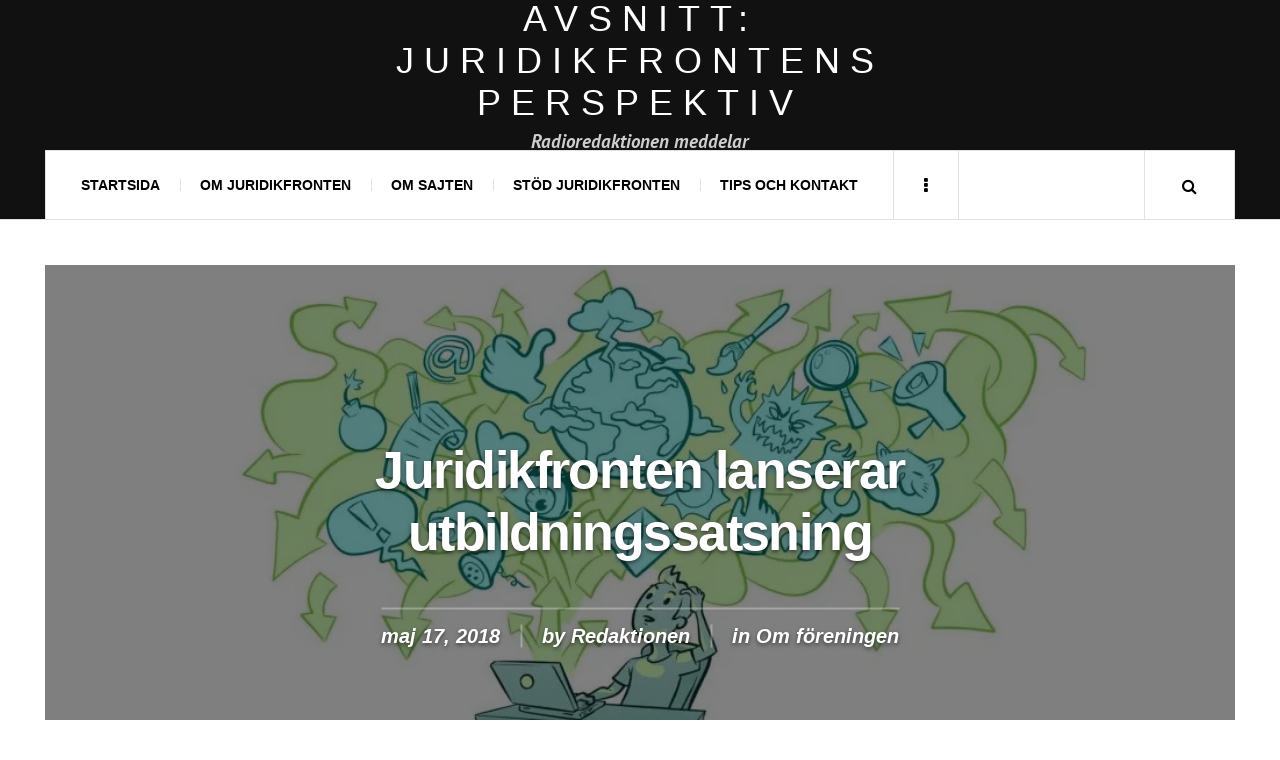

--- FILE ---
content_type: text/html; charset=UTF-8
request_url: https://www.juridikfronten.org/2018/05/17/juridikfronten-lanserar-utbildningssatsning/
body_size: 15726
content:

<!DOCTYPE html>
<html lang="sv-SE">
<head>
	<meta charset="UTF-8" />
	<meta name="viewport" content="width=device-width, initial-scale=1" />
    <link rel="pingback" href="https://www.juridikfronten.org/xmlrpc.php" />
    <title>Juridikfronten lanserar utbildningssatsning &#8211; Avsnitt: Juridikfrontens perspektiv</title>
<meta name='robots' content='max-image-preview:large' />
<link rel='dns-prefetch' href='//stats.wp.com' />
<link rel='dns-prefetch' href='//fonts.googleapis.com' />
<link rel='dns-prefetch' href='//v0.wordpress.com' />
<link rel='dns-prefetch' href='//i0.wp.com' />
<link rel='dns-prefetch' href='//widgets.wp.com' />
<link rel='dns-prefetch' href='//s0.wp.com' />
<link rel='dns-prefetch' href='//0.gravatar.com' />
<link rel='dns-prefetch' href='//1.gravatar.com' />
<link rel='dns-prefetch' href='//2.gravatar.com' />
<link rel="alternate" type="application/rss+xml" title="Avsnitt: Juridikfrontens perspektiv &raquo; Webbflöde" href="https://www.juridikfronten.org/feed/" />
<link rel="alternate" type="application/rss+xml" title="Avsnitt: Juridikfrontens perspektiv &raquo; Kommentarsflöde" href="https://www.juridikfronten.org/comments/feed/" />
<link rel="alternate" type="application/rss+xml" title="Avsnitt: Juridikfrontens perspektiv &raquo; Kommentarsflöde för Juridikfronten lanserar utbildningssatsning" href="https://www.juridikfronten.org/2018/05/17/juridikfronten-lanserar-utbildningssatsning/feed/" />
<script type="text/javascript">
/* <![CDATA[ */
window._wpemojiSettings = {"baseUrl":"https:\/\/s.w.org\/images\/core\/emoji\/15.0.3\/72x72\/","ext":".png","svgUrl":"https:\/\/s.w.org\/images\/core\/emoji\/15.0.3\/svg\/","svgExt":".svg","source":{"concatemoji":"https:\/\/www.juridikfronten.org\/wp-includes\/js\/wp-emoji-release.min.js?ver=6.5.7"}};
/*! This file is auto-generated */
!function(i,n){var o,s,e;function c(e){try{var t={supportTests:e,timestamp:(new Date).valueOf()};sessionStorage.setItem(o,JSON.stringify(t))}catch(e){}}function p(e,t,n){e.clearRect(0,0,e.canvas.width,e.canvas.height),e.fillText(t,0,0);var t=new Uint32Array(e.getImageData(0,0,e.canvas.width,e.canvas.height).data),r=(e.clearRect(0,0,e.canvas.width,e.canvas.height),e.fillText(n,0,0),new Uint32Array(e.getImageData(0,0,e.canvas.width,e.canvas.height).data));return t.every(function(e,t){return e===r[t]})}function u(e,t,n){switch(t){case"flag":return n(e,"\ud83c\udff3\ufe0f\u200d\u26a7\ufe0f","\ud83c\udff3\ufe0f\u200b\u26a7\ufe0f")?!1:!n(e,"\ud83c\uddfa\ud83c\uddf3","\ud83c\uddfa\u200b\ud83c\uddf3")&&!n(e,"\ud83c\udff4\udb40\udc67\udb40\udc62\udb40\udc65\udb40\udc6e\udb40\udc67\udb40\udc7f","\ud83c\udff4\u200b\udb40\udc67\u200b\udb40\udc62\u200b\udb40\udc65\u200b\udb40\udc6e\u200b\udb40\udc67\u200b\udb40\udc7f");case"emoji":return!n(e,"\ud83d\udc26\u200d\u2b1b","\ud83d\udc26\u200b\u2b1b")}return!1}function f(e,t,n){var r="undefined"!=typeof WorkerGlobalScope&&self instanceof WorkerGlobalScope?new OffscreenCanvas(300,150):i.createElement("canvas"),a=r.getContext("2d",{willReadFrequently:!0}),o=(a.textBaseline="top",a.font="600 32px Arial",{});return e.forEach(function(e){o[e]=t(a,e,n)}),o}function t(e){var t=i.createElement("script");t.src=e,t.defer=!0,i.head.appendChild(t)}"undefined"!=typeof Promise&&(o="wpEmojiSettingsSupports",s=["flag","emoji"],n.supports={everything:!0,everythingExceptFlag:!0},e=new Promise(function(e){i.addEventListener("DOMContentLoaded",e,{once:!0})}),new Promise(function(t){var n=function(){try{var e=JSON.parse(sessionStorage.getItem(o));if("object"==typeof e&&"number"==typeof e.timestamp&&(new Date).valueOf()<e.timestamp+604800&&"object"==typeof e.supportTests)return e.supportTests}catch(e){}return null}();if(!n){if("undefined"!=typeof Worker&&"undefined"!=typeof OffscreenCanvas&&"undefined"!=typeof URL&&URL.createObjectURL&&"undefined"!=typeof Blob)try{var e="postMessage("+f.toString()+"("+[JSON.stringify(s),u.toString(),p.toString()].join(",")+"));",r=new Blob([e],{type:"text/javascript"}),a=new Worker(URL.createObjectURL(r),{name:"wpTestEmojiSupports"});return void(a.onmessage=function(e){c(n=e.data),a.terminate(),t(n)})}catch(e){}c(n=f(s,u,p))}t(n)}).then(function(e){for(var t in e)n.supports[t]=e[t],n.supports.everything=n.supports.everything&&n.supports[t],"flag"!==t&&(n.supports.everythingExceptFlag=n.supports.everythingExceptFlag&&n.supports[t]);n.supports.everythingExceptFlag=n.supports.everythingExceptFlag&&!n.supports.flag,n.DOMReady=!1,n.readyCallback=function(){n.DOMReady=!0}}).then(function(){return e}).then(function(){var e;n.supports.everything||(n.readyCallback(),(e=n.source||{}).concatemoji?t(e.concatemoji):e.wpemoji&&e.twemoji&&(t(e.twemoji),t(e.wpemoji)))}))}((window,document),window._wpemojiSettings);
/* ]]> */
</script>
<style id='wp-emoji-styles-inline-css' type='text/css'>

	img.wp-smiley, img.emoji {
		display: inline !important;
		border: none !important;
		box-shadow: none !important;
		height: 1em !important;
		width: 1em !important;
		margin: 0 0.07em !important;
		vertical-align: -0.1em !important;
		background: none !important;
		padding: 0 !important;
	}
</style>
<link rel='stylesheet' id='wp-block-library-css' href='https://www.juridikfronten.org/wp-includes/css/dist/block-library/style.min.css?ver=6.5.7' type='text/css' media='all' />
<style id='wp-block-library-inline-css' type='text/css'>
.has-text-align-justify{text-align:justify;}
</style>
<link rel='stylesheet' id='mediaelement-css' href='https://www.juridikfronten.org/wp-includes/js/mediaelement/mediaelementplayer-legacy.min.css?ver=4.2.17' type='text/css' media='all' />
<link rel='stylesheet' id='wp-mediaelement-css' href='https://www.juridikfronten.org/wp-includes/js/mediaelement/wp-mediaelement.min.css?ver=6.5.7' type='text/css' media='all' />
<style id='jetpack-sharing-buttons-style-inline-css' type='text/css'>
.jetpack-sharing-buttons__services-list{display:flex;flex-direction:row;flex-wrap:wrap;gap:0;list-style-type:none;margin:5px;padding:0}.jetpack-sharing-buttons__services-list.has-small-icon-size{font-size:12px}.jetpack-sharing-buttons__services-list.has-normal-icon-size{font-size:16px}.jetpack-sharing-buttons__services-list.has-large-icon-size{font-size:24px}.jetpack-sharing-buttons__services-list.has-huge-icon-size{font-size:36px}@media print{.jetpack-sharing-buttons__services-list{display:none!important}}.editor-styles-wrapper .wp-block-jetpack-sharing-buttons{gap:0;padding-inline-start:0}ul.jetpack-sharing-buttons__services-list.has-background{padding:1.25em 2.375em}
</style>
<style id='classic-theme-styles-inline-css' type='text/css'>
/*! This file is auto-generated */
.wp-block-button__link{color:#fff;background-color:#32373c;border-radius:9999px;box-shadow:none;text-decoration:none;padding:calc(.667em + 2px) calc(1.333em + 2px);font-size:1.125em}.wp-block-file__button{background:#32373c;color:#fff;text-decoration:none}
</style>
<style id='global-styles-inline-css' type='text/css'>
body{--wp--preset--color--black: #000000;--wp--preset--color--cyan-bluish-gray: #abb8c3;--wp--preset--color--white: #ffffff;--wp--preset--color--pale-pink: #f78da7;--wp--preset--color--vivid-red: #cf2e2e;--wp--preset--color--luminous-vivid-orange: #ff6900;--wp--preset--color--luminous-vivid-amber: #fcb900;--wp--preset--color--light-green-cyan: #7bdcb5;--wp--preset--color--vivid-green-cyan: #00d084;--wp--preset--color--pale-cyan-blue: #8ed1fc;--wp--preset--color--vivid-cyan-blue: #0693e3;--wp--preset--color--vivid-purple: #9b51e0;--wp--preset--gradient--vivid-cyan-blue-to-vivid-purple: linear-gradient(135deg,rgba(6,147,227,1) 0%,rgb(155,81,224) 100%);--wp--preset--gradient--light-green-cyan-to-vivid-green-cyan: linear-gradient(135deg,rgb(122,220,180) 0%,rgb(0,208,130) 100%);--wp--preset--gradient--luminous-vivid-amber-to-luminous-vivid-orange: linear-gradient(135deg,rgba(252,185,0,1) 0%,rgba(255,105,0,1) 100%);--wp--preset--gradient--luminous-vivid-orange-to-vivid-red: linear-gradient(135deg,rgba(255,105,0,1) 0%,rgb(207,46,46) 100%);--wp--preset--gradient--very-light-gray-to-cyan-bluish-gray: linear-gradient(135deg,rgb(238,238,238) 0%,rgb(169,184,195) 100%);--wp--preset--gradient--cool-to-warm-spectrum: linear-gradient(135deg,rgb(74,234,220) 0%,rgb(151,120,209) 20%,rgb(207,42,186) 40%,rgb(238,44,130) 60%,rgb(251,105,98) 80%,rgb(254,248,76) 100%);--wp--preset--gradient--blush-light-purple: linear-gradient(135deg,rgb(255,206,236) 0%,rgb(152,150,240) 100%);--wp--preset--gradient--blush-bordeaux: linear-gradient(135deg,rgb(254,205,165) 0%,rgb(254,45,45) 50%,rgb(107,0,62) 100%);--wp--preset--gradient--luminous-dusk: linear-gradient(135deg,rgb(255,203,112) 0%,rgb(199,81,192) 50%,rgb(65,88,208) 100%);--wp--preset--gradient--pale-ocean: linear-gradient(135deg,rgb(255,245,203) 0%,rgb(182,227,212) 50%,rgb(51,167,181) 100%);--wp--preset--gradient--electric-grass: linear-gradient(135deg,rgb(202,248,128) 0%,rgb(113,206,126) 100%);--wp--preset--gradient--midnight: linear-gradient(135deg,rgb(2,3,129) 0%,rgb(40,116,252) 100%);--wp--preset--font-size--small: 13px;--wp--preset--font-size--medium: 20px;--wp--preset--font-size--large: 36px;--wp--preset--font-size--x-large: 42px;--wp--preset--spacing--20: 0.44rem;--wp--preset--spacing--30: 0.67rem;--wp--preset--spacing--40: 1rem;--wp--preset--spacing--50: 1.5rem;--wp--preset--spacing--60: 2.25rem;--wp--preset--spacing--70: 3.38rem;--wp--preset--spacing--80: 5.06rem;--wp--preset--shadow--natural: 6px 6px 9px rgba(0, 0, 0, 0.2);--wp--preset--shadow--deep: 12px 12px 50px rgba(0, 0, 0, 0.4);--wp--preset--shadow--sharp: 6px 6px 0px rgba(0, 0, 0, 0.2);--wp--preset--shadow--outlined: 6px 6px 0px -3px rgba(255, 255, 255, 1), 6px 6px rgba(0, 0, 0, 1);--wp--preset--shadow--crisp: 6px 6px 0px rgba(0, 0, 0, 1);}:where(.is-layout-flex){gap: 0.5em;}:where(.is-layout-grid){gap: 0.5em;}body .is-layout-flex{display: flex;}body .is-layout-flex{flex-wrap: wrap;align-items: center;}body .is-layout-flex > *{margin: 0;}body .is-layout-grid{display: grid;}body .is-layout-grid > *{margin: 0;}:where(.wp-block-columns.is-layout-flex){gap: 2em;}:where(.wp-block-columns.is-layout-grid){gap: 2em;}:where(.wp-block-post-template.is-layout-flex){gap: 1.25em;}:where(.wp-block-post-template.is-layout-grid){gap: 1.25em;}.has-black-color{color: var(--wp--preset--color--black) !important;}.has-cyan-bluish-gray-color{color: var(--wp--preset--color--cyan-bluish-gray) !important;}.has-white-color{color: var(--wp--preset--color--white) !important;}.has-pale-pink-color{color: var(--wp--preset--color--pale-pink) !important;}.has-vivid-red-color{color: var(--wp--preset--color--vivid-red) !important;}.has-luminous-vivid-orange-color{color: var(--wp--preset--color--luminous-vivid-orange) !important;}.has-luminous-vivid-amber-color{color: var(--wp--preset--color--luminous-vivid-amber) !important;}.has-light-green-cyan-color{color: var(--wp--preset--color--light-green-cyan) !important;}.has-vivid-green-cyan-color{color: var(--wp--preset--color--vivid-green-cyan) !important;}.has-pale-cyan-blue-color{color: var(--wp--preset--color--pale-cyan-blue) !important;}.has-vivid-cyan-blue-color{color: var(--wp--preset--color--vivid-cyan-blue) !important;}.has-vivid-purple-color{color: var(--wp--preset--color--vivid-purple) !important;}.has-black-background-color{background-color: var(--wp--preset--color--black) !important;}.has-cyan-bluish-gray-background-color{background-color: var(--wp--preset--color--cyan-bluish-gray) !important;}.has-white-background-color{background-color: var(--wp--preset--color--white) !important;}.has-pale-pink-background-color{background-color: var(--wp--preset--color--pale-pink) !important;}.has-vivid-red-background-color{background-color: var(--wp--preset--color--vivid-red) !important;}.has-luminous-vivid-orange-background-color{background-color: var(--wp--preset--color--luminous-vivid-orange) !important;}.has-luminous-vivid-amber-background-color{background-color: var(--wp--preset--color--luminous-vivid-amber) !important;}.has-light-green-cyan-background-color{background-color: var(--wp--preset--color--light-green-cyan) !important;}.has-vivid-green-cyan-background-color{background-color: var(--wp--preset--color--vivid-green-cyan) !important;}.has-pale-cyan-blue-background-color{background-color: var(--wp--preset--color--pale-cyan-blue) !important;}.has-vivid-cyan-blue-background-color{background-color: var(--wp--preset--color--vivid-cyan-blue) !important;}.has-vivid-purple-background-color{background-color: var(--wp--preset--color--vivid-purple) !important;}.has-black-border-color{border-color: var(--wp--preset--color--black) !important;}.has-cyan-bluish-gray-border-color{border-color: var(--wp--preset--color--cyan-bluish-gray) !important;}.has-white-border-color{border-color: var(--wp--preset--color--white) !important;}.has-pale-pink-border-color{border-color: var(--wp--preset--color--pale-pink) !important;}.has-vivid-red-border-color{border-color: var(--wp--preset--color--vivid-red) !important;}.has-luminous-vivid-orange-border-color{border-color: var(--wp--preset--color--luminous-vivid-orange) !important;}.has-luminous-vivid-amber-border-color{border-color: var(--wp--preset--color--luminous-vivid-amber) !important;}.has-light-green-cyan-border-color{border-color: var(--wp--preset--color--light-green-cyan) !important;}.has-vivid-green-cyan-border-color{border-color: var(--wp--preset--color--vivid-green-cyan) !important;}.has-pale-cyan-blue-border-color{border-color: var(--wp--preset--color--pale-cyan-blue) !important;}.has-vivid-cyan-blue-border-color{border-color: var(--wp--preset--color--vivid-cyan-blue) !important;}.has-vivid-purple-border-color{border-color: var(--wp--preset--color--vivid-purple) !important;}.has-vivid-cyan-blue-to-vivid-purple-gradient-background{background: var(--wp--preset--gradient--vivid-cyan-blue-to-vivid-purple) !important;}.has-light-green-cyan-to-vivid-green-cyan-gradient-background{background: var(--wp--preset--gradient--light-green-cyan-to-vivid-green-cyan) !important;}.has-luminous-vivid-amber-to-luminous-vivid-orange-gradient-background{background: var(--wp--preset--gradient--luminous-vivid-amber-to-luminous-vivid-orange) !important;}.has-luminous-vivid-orange-to-vivid-red-gradient-background{background: var(--wp--preset--gradient--luminous-vivid-orange-to-vivid-red) !important;}.has-very-light-gray-to-cyan-bluish-gray-gradient-background{background: var(--wp--preset--gradient--very-light-gray-to-cyan-bluish-gray) !important;}.has-cool-to-warm-spectrum-gradient-background{background: var(--wp--preset--gradient--cool-to-warm-spectrum) !important;}.has-blush-light-purple-gradient-background{background: var(--wp--preset--gradient--blush-light-purple) !important;}.has-blush-bordeaux-gradient-background{background: var(--wp--preset--gradient--blush-bordeaux) !important;}.has-luminous-dusk-gradient-background{background: var(--wp--preset--gradient--luminous-dusk) !important;}.has-pale-ocean-gradient-background{background: var(--wp--preset--gradient--pale-ocean) !important;}.has-electric-grass-gradient-background{background: var(--wp--preset--gradient--electric-grass) !important;}.has-midnight-gradient-background{background: var(--wp--preset--gradient--midnight) !important;}.has-small-font-size{font-size: var(--wp--preset--font-size--small) !important;}.has-medium-font-size{font-size: var(--wp--preset--font-size--medium) !important;}.has-large-font-size{font-size: var(--wp--preset--font-size--large) !important;}.has-x-large-font-size{font-size: var(--wp--preset--font-size--x-large) !important;}
.wp-block-navigation a:where(:not(.wp-element-button)){color: inherit;}
:where(.wp-block-post-template.is-layout-flex){gap: 1.25em;}:where(.wp-block-post-template.is-layout-grid){gap: 1.25em;}
:where(.wp-block-columns.is-layout-flex){gap: 2em;}:where(.wp-block-columns.is-layout-grid){gap: 2em;}
.wp-block-pullquote{font-size: 1.5em;line-height: 1.6;}
</style>
<link rel='stylesheet' id='ac_style-css' href='https://usercontent.one/wp/www.juridikfronten.org/wp-content/themes/justwrite/style.css?ver=6.5.7&media=1745804328' type='text/css' media='all' />
<link rel='stylesheet' id='ac_child_style-css' href='https://usercontent.one/wp/www.juridikfronten.org/wp-content/themes/justwrite-child/style.css?ver=6.5.7&media=1745804328' type='text/css' media='all' />
<style id='jetpack_facebook_likebox-inline-css' type='text/css'>
.widget_facebook_likebox {
	overflow: hidden;
}

</style>
<link rel='stylesheet' id='ac_icons-css' href='https://usercontent.one/wp/www.juridikfronten.org/wp-content/themes/justwrite/assets/icons/css/font-awesome.min.css?ver=4.7.0&media=1745804328' type='text/css' media='all' />
<link rel='stylesheet' id='ac_webfonts_style4-css' href='//fonts.googleapis.com/css?family=PT+Sans%3A400%2C700%2C400italic%2C700italic' type='text/css' media='all' />
<link rel='stylesheet' id='ac_webfonts_selected-style4-css' href='https://usercontent.one/wp/www.juridikfronten.org/wp-content/themes/justwrite/assets/css/font-style4.css?media=1745804328' type='text/css' media='all' />
<link rel='stylesheet' id='social-logos-css' href='https://usercontent.one/wp/www.juridikfronten.org/wp-content/plugins/jetpack/_inc/social-logos/social-logos.min.css?ver=13.4.4&media=1745804328' type='text/css' media='all' />
<link rel='stylesheet' id='jetpack_css-css' href='https://usercontent.one/wp/www.juridikfronten.org/wp-content/plugins/jetpack/css/jetpack.css?ver=13.4.4&media=1745804328' type='text/css' media='all' />
<script type="text/javascript" src="https://www.juridikfronten.org/wp-includes/js/jquery/jquery.min.js?ver=3.7.1" id="jquery-core-js"></script>
<script type="text/javascript" src="https://www.juridikfronten.org/wp-includes/js/jquery/jquery-migrate.min.js?ver=3.4.1" id="jquery-migrate-js"></script>
<script type="text/javascript" src="https://usercontent.one/wp/www.juridikfronten.org/wp-content/themes/justwrite/assets/js/html5.js?ver=3.7.0&media=1745804328" id="ac_js_html5-js"></script>
<script type="text/javascript" src="https://usercontent.one/wp/www.juridikfronten.org/wp-content/themes/justwrite/assets/js/owl.carousel.min.js?ver=2.0.0&media=1745804328" id="ac-owl-carousel-js-js"></script>
<link rel="https://api.w.org/" href="https://www.juridikfronten.org/wp-json/" /><link rel="alternate" type="application/json" href="https://www.juridikfronten.org/wp-json/wp/v2/posts/3204" /><link rel="EditURI" type="application/rsd+xml" title="RSD" href="https://www.juridikfronten.org/xmlrpc.php?rsd" />
<meta name="generator" content="WordPress 6.5.7" />
<link rel="canonical" href="https://www.juridikfronten.org/2018/05/17/juridikfronten-lanserar-utbildningssatsning/" />
<link rel='shortlink' href='https://wp.me/p9qA8z-PG' />
<link rel="alternate" type="application/json+oembed" href="https://www.juridikfronten.org/wp-json/oembed/1.0/embed?url=https%3A%2F%2Fwww.juridikfronten.org%2F2018%2F05%2F17%2Fjuridikfronten-lanserar-utbildningssatsning%2F" />
<link rel="alternate" type="text/xml+oembed" href="https://www.juridikfronten.org/wp-json/oembed/1.0/embed?url=https%3A%2F%2Fwww.juridikfronten.org%2F2018%2F05%2F17%2Fjuridikfronten-lanserar-utbildningssatsning%2F&#038;format=xml" />
<style>[class*=" icon-oc-"],[class^=icon-oc-]{speak:none;font-style:normal;font-weight:400;font-variant:normal;text-transform:none;line-height:1;-webkit-font-smoothing:antialiased;-moz-osx-font-smoothing:grayscale}.icon-oc-one-com-white-32px-fill:before{content:"901"}.icon-oc-one-com:before{content:"900"}#one-com-icon,.toplevel_page_onecom-wp .wp-menu-image{speak:none;display:flex;align-items:center;justify-content:center;text-transform:none;line-height:1;-webkit-font-smoothing:antialiased;-moz-osx-font-smoothing:grayscale}.onecom-wp-admin-bar-item>a,.toplevel_page_onecom-wp>.wp-menu-name{font-size:16px;font-weight:400;line-height:1}.toplevel_page_onecom-wp>.wp-menu-name img{width:69px;height:9px;}.wp-submenu-wrap.wp-submenu>.wp-submenu-head>img{width:88px;height:auto}.onecom-wp-admin-bar-item>a img{height:7px!important}.onecom-wp-admin-bar-item>a img,.toplevel_page_onecom-wp>.wp-menu-name img{opacity:.8}.onecom-wp-admin-bar-item.hover>a img,.toplevel_page_onecom-wp.wp-has-current-submenu>.wp-menu-name img,li.opensub>a.toplevel_page_onecom-wp>.wp-menu-name img{opacity:1}#one-com-icon:before,.onecom-wp-admin-bar-item>a:before,.toplevel_page_onecom-wp>.wp-menu-image:before{content:'';position:static!important;background-color:rgba(240,245,250,.4);border-radius:102px;width:18px;height:18px;padding:0!important}.onecom-wp-admin-bar-item>a:before{width:14px;height:14px}.onecom-wp-admin-bar-item.hover>a:before,.toplevel_page_onecom-wp.opensub>a>.wp-menu-image:before,.toplevel_page_onecom-wp.wp-has-current-submenu>.wp-menu-image:before{background-color:#76b82a}.onecom-wp-admin-bar-item>a{display:inline-flex!important;align-items:center;justify-content:center}#one-com-logo-wrapper{font-size:4em}#one-com-icon{vertical-align:middle}.imagify-welcome{display:none !important;}</style>	<style>img#wpstats{display:none}</style>
		      <!-- Customizer - Saved Styles-->
      <style type="text/css">
		a, a:visited, .kk, .share-pagination .title i{color:#919191;}a:hover{color:#2850bf;}abbr[title], .back-to-top, .close-browse-by, .tagcloud a:hover, .comment-main .comment-reply-link, .sc-popular-position{border-color:#000000;}body, .menu-main > li > a, .menu-wrap a.search-button, .menu-wrap a.browse-more, .comments-number, .comments-number:visited, .post-template-1 p, .single-template-1 .single-content, .post-template-1 .details .detail a, .single-template-1 .details .detail a, .post-template-1 .details .detail a:visited, .back-to-top:hover, .footer-credits .copyright, .close-browse-by:hover, .tagcloud a:hover, .post-navigation a.next-post:hover, .post-navigation a.prev-post:hover, .comment-main .vcard .fn, .comment-main .vcard a.comment-edit-link:hover, .menu-wrap .search-field, .content-wrap #review-statistics .review-wrap-up .review-wu-right ul li, .content-wrap #review-statistics .review-wu-bars h3, .content-wrap .review-wu-bars span, .content-wrap #review-statistics .review-wrap-up .cwpr-review-top .cwp-item-category a{color:#000000;}.logo .description{color:#cecece;}.post-template-1 .details .detail, .single-template-1 .details .detail, .widget[class*="ac_"] .category a, .widget[class*="ac-"] .category a, .ac-twitter-tweet-time, .ac-featured-posts .thumbnail .details .category, .footer-credits .theme-author, .footer-credits .theme-author a, .footer-credits .theme-author a:visited, .post-template-1 .details .p-share .contents em, .sidebar #recentcomments, .sidebar #recentcomments a.url, .slider .date, .slider a.com, a.slide-btn:hover, .bsmall-title, .bsmall-title a, .bsmall-title a:hover, .bsmall-title a:visited, .sa-months a:hover, .s-info .com, .s-info .com:visited{color:#7a7a7a;}.ac-popular-posts .the-percentage, .slider .category, .post-thumbnail .sticky-badge, .post-format-icon, button, .contributor-posts-link, input[type="button"], input[type="reset"], input[type="submit"], .s-sd, .s-info .category{background-color:#0066bf;}				
			</style><!-- END Customizer - Saved Styles -->
	
<!-- Jetpack Open Graph Tags -->
<meta property="og:type" content="article" />
<meta property="og:title" content="Juridikfronten lanserar utbildningssatsning" />
<meta property="og:url" content="https://www.juridikfronten.org/2018/05/17/juridikfronten-lanserar-utbildningssatsning/" />
<meta property="og:description" content="Avsnitt kan i dag rapportera att Juridikfronten lanserat en möjlighet för intresserade organisationer att boka in företrädare från föreningen för föreläsningar om brottsligt näthat och hur man kan …" />
<meta property="article:published_time" content="2018-05-17T09:45:36+00:00" />
<meta property="article:modified_time" content="2018-05-17T11:29:44+00:00" />
<meta property="og:site_name" content="Avsnitt: Juridikfrontens perspektiv" />
<meta property="og:image" content="https://i0.wp.com/www.juridikfronten.org/wp-content/uploads/2018/05/26107819_10212750298844754_1842415201_o-2-1024x527.jpg?fit=1024%2C527&#038;ssl=1" />
<meta property="og:image:width" content="1024" />
<meta property="og:image:height" content="527" />
<meta property="og:image:alt" content="" />
<meta property="og:locale" content="sv_SE" />
<meta name="twitter:text:title" content="Juridikfronten lanserar utbildningssatsning" />
<meta name="twitter:image" content="https://i0.wp.com/www.juridikfronten.org/wp-content/uploads/2018/05/26107819_10212750298844754_1842415201_o-2-1024x527.jpg?fit=1024%2C527&#038;ssl=1&#038;w=640" />
<meta name="twitter:card" content="summary_large_image" />

<!-- End Jetpack Open Graph Tags -->
<link rel="icon" href="https://i0.wp.com/www.juridikfronten.org/wp-content/uploads/2021/12/cropped-Vit-stående-svart-bakgrund.png?fit=32%2C32&#038;ssl=1" sizes="32x32" />
<link rel="icon" href="https://i0.wp.com/www.juridikfronten.org/wp-content/uploads/2021/12/cropped-Vit-stående-svart-bakgrund.png?fit=192%2C192&#038;ssl=1" sizes="192x192" />
<link rel="apple-touch-icon" href="https://i0.wp.com/www.juridikfronten.org/wp-content/uploads/2021/12/cropped-Vit-stående-svart-bakgrund.png?fit=180%2C180&#038;ssl=1" />
<meta name="msapplication-TileImage" content="https://i0.wp.com/www.juridikfronten.org/wp-content/uploads/2021/12/cropped-Vit-stående-svart-bakgrund.png?fit=270%2C270&#038;ssl=1" />
<style type="text/css" id="wp-custom-css">div .logo h2.description {
	font-size: 19px;
}
.post p {
	line-height: 1.5em;
	}
.post p {
	-moz-hyphens: none;
	-ms-hyphens: none;
	-webkit-hyphens: none;
	hyphens: none;
	word-wrap: normal;
}
.page p {
	-moz-hyphens: none;
	-ms-hyphens: none;
	-webkit-hyphens: none;
	hyphens: none;
	word-wrap: normal;
}
.page p {
	line-height: 1.5em;
	}</style></head>

<body data-rsssl=1 class="post-template-default single single-post postid-3204 single-format-standard">

<header id="main-header" class="header-wrap">

<div class="wrap">

	<div class="top logo-text logo-centered clearfix">
    
    	<div class="logo logo-text logo-centered">
        	<a href="https://www.juridikfronten.org" title="Avsnitt: Juridikfrontens perspektiv" class="logo-contents logo-text logo-centered"><h1>Avsnitt: Juridikfrontens perspektiv</h1></a>
                        <h2 class="description">Radioredaktionen meddelar</h2>
                    </div><!-- END .logo -->
        
                
    </div><!-- END .top -->
    
    
    <nav class="menu-wrap" role="navigation">
		<ul class="menu-main mobile-menu superfish"><li id="menu-item-2995" class="menu-item menu-item-type-custom menu-item-object-custom menu-item-home menu-item-2995"><a href="https://www.juridikfronten.org">Startsida</a></li>
<li id="menu-item-2805" class="menu-item menu-item-type-post_type menu-item-object-page menu-item-has-children menu-item-2805"><a href="https://www.juridikfronten.org/om-juridikfronten/">Om Juridikfronten</a>
<ul class="sub-menu">
	<li id="menu-item-2804" class="menu-item menu-item-type-post_type menu-item-object-page menu-item-2804"><a href="https://www.juridikfronten.org/om-juridikfronten/stadgar/">Stadgar</a></li>
	<li id="menu-item-3202" class="menu-item menu-item-type-custom menu-item-object-custom menu-item-3202"><a href="http://utbildning.juridikfronten.org">Juridikfrontens utbildningar</a></li>
	<li id="menu-item-2799" class="menu-item menu-item-type-post_type menu-item-object-page menu-item-2799"><a href="https://www.juridikfronten.org/om-juridikfronten/andra-om-juridikfronten/">Andra om Juridikfronten</a></li>
	<li id="menu-item-2800" class="menu-item menu-item-type-post_type menu-item-object-page menu-item-2800"><a href="https://www.juridikfronten.org/om-juridikfronten/pressklipp/">Pressklipp</a></li>
</ul>
</li>
<li id="menu-item-2803" class="menu-item menu-item-type-post_type menu-item-object-page menu-item-has-children menu-item-2803"><a href="https://www.juridikfronten.org/om-sidan/">Om sajten</a>
<ul class="sub-menu">
	<li id="menu-item-2841" class="menu-item menu-item-type-custom menu-item-object-custom menu-item-2841"><a href="http://magasinetavsnitt.wordpress.com">Samhällsmagasinet Avsnitt</a></li>
</ul>
</li>
<li id="menu-item-2801" class="menu-item menu-item-type-post_type menu-item-object-page menu-item-2801"><a href="https://www.juridikfronten.org/stod-juridikfronten/">Stöd Juridikfronten</a></li>
<li id="menu-item-2802" class="menu-item menu-item-type-post_type menu-item-object-page menu-item-2802"><a href="https://www.juridikfronten.org/tips-och-kontakt/">Tips och kontakt</a></li>
</ul>        
        <a href="#" class="mobile-menu-button"><i class="fa fa-navicon"></i> </a>
                        <a href="#" class="browse-more" id="browse-more"><i class="fa fa-ellipsis-v"></i> </a>
                        <a href="#" class="search-button"><i class="fa fa-search"></i> </a>
                
        
        
        <div class="search-wrap nobs">
        	<form role="search" id="header-search" method="get" class="search-form" action="https://www.juridikfronten.org/">
            	<input type="submit" class="search-submit" value="Sök" />
            	<div class="field-wrap">
					<input type="search" class="search-field" placeholder="skriv in sökord..." value="" name="s" title="Search for:" />
				</div>
			</form>
        </div><!-- END .search-wrap -->
        
    </nav><!-- END .menu-wrap -->
    
        
</div><!-- END .wrap -->
</header><!-- END .header-wrap -->


<div class="wrap" id="content-wrap">

<section class="post-layout-cover container builder" style="background-image: url(https://i0.wp.com/www.juridikfronten.org/wp-content/uploads/2018/05/26107819_10212750298844754_1842415201_o-2-1024x527.jpg?resize=1024%2C527&#038;ssl=1);">
	<div class="pl-overlay">
    	
        <div class="pl-info">
        	<h2 class="title">Juridikfronten lanserar utbildningssatsning</h2>        <header class="details clearfix">
        	        	<time class="detail left index-post-date" datetime="2018-05-17">maj 17, 2018</time>			<span class="detail left index-post-author"><em>by</em> <a href="https://www.juridikfronten.org/author/redaktionen/">Redaktionen</a></span>			<span class="detail left index-post-category"><em>in</em> <a href="https://www.juridikfronten.org/category/foreningen/" title="View all posts in Om föreningen" >Om föreningen</a> </span>                    </header><!-- END .details -->
                </div>
        
    </div>
</section>
<section class="container main-section clearfix">
	
    
<section class="mini-sidebar">
		<header class="browse-by-wrap clearfix">
    	<h2 class="browse-by-title">Browse By</h2>
        <a href="#" class="close-browse-by"><i class="fa fa-times"></i></a>
    </header><!-- END .browse-by -->
    
        
             
	<aside class="side-box">
		<h3 class="sidebar-heading">Månadsarkiv</h3>
		<nav class="sb-content clearfix">
			<ul class="normal-list">
					<li><a href='https://www.juridikfronten.org/2025/12/'>december 2025</a></li>
	<li><a href='https://www.juridikfronten.org/2025/06/'>juni 2025</a></li>
	<li><a href='https://www.juridikfronten.org/2025/03/'>mars 2025</a></li>
	<li><a href='https://www.juridikfronten.org/2024/12/'>december 2024</a></li>
	<li><a href='https://www.juridikfronten.org/2024/09/'>september 2024</a></li>
	<li><a href='https://www.juridikfronten.org/2024/08/'>augusti 2024</a></li>
	<li><a href='https://www.juridikfronten.org/2024/06/'>juni 2024</a></li>
	<li><a href='https://www.juridikfronten.org/2024/05/'>maj 2024</a></li>
	<li><a href='https://www.juridikfronten.org/2023/12/'>december 2023</a></li>
	<li><a href='https://www.juridikfronten.org/2023/11/'>november 2023</a></li>
	<li><a href='https://www.juridikfronten.org/2023/10/'>oktober 2023</a></li>
	<li><a href='https://www.juridikfronten.org/2023/09/'>september 2023</a></li>
	<li><a href='https://www.juridikfronten.org/2023/07/'>juli 2023</a></li>
	<li><a href='https://www.juridikfronten.org/2023/06/'>juni 2023</a></li>
	<li><a href='https://www.juridikfronten.org/2023/04/'>april 2023</a></li>
	<li><a href='https://www.juridikfronten.org/2023/02/'>februari 2023</a></li>
	<li><a href='https://www.juridikfronten.org/2022/12/'>december 2022</a></li>
	<li><a href='https://www.juridikfronten.org/2022/10/'>oktober 2022</a></li>
	<li><a href='https://www.juridikfronten.org/2022/09/'>september 2022</a></li>
	<li><a href='https://www.juridikfronten.org/2022/07/'>juli 2022</a></li>
	<li><a href='https://www.juridikfronten.org/2022/06/'>juni 2022</a></li>
	<li><a href='https://www.juridikfronten.org/2022/05/'>maj 2022</a></li>
	<li><a href='https://www.juridikfronten.org/2022/04/'>april 2022</a></li>
	<li><a href='https://www.juridikfronten.org/2022/03/'>mars 2022</a></li>
	<li><a href='https://www.juridikfronten.org/2022/02/'>februari 2022</a></li>
	<li><a href='https://www.juridikfronten.org/2022/01/'>januari 2022</a></li>
	<li><a href='https://www.juridikfronten.org/2021/12/'>december 2021</a></li>
	<li><a href='https://www.juridikfronten.org/2021/10/'>oktober 2021</a></li>
	<li><a href='https://www.juridikfronten.org/2021/09/'>september 2021</a></li>
	<li><a href='https://www.juridikfronten.org/2021/06/'>juni 2021</a></li>
	<li><a href='https://www.juridikfronten.org/2021/03/'>mars 2021</a></li>
	<li><a href='https://www.juridikfronten.org/2021/02/'>februari 2021</a></li>
	<li><a href='https://www.juridikfronten.org/2020/12/'>december 2020</a></li>
	<li><a href='https://www.juridikfronten.org/2020/11/'>november 2020</a></li>
	<li><a href='https://www.juridikfronten.org/2020/10/'>oktober 2020</a></li>
	<li><a href='https://www.juridikfronten.org/2020/09/'>september 2020</a></li>
	<li><a href='https://www.juridikfronten.org/2020/06/'>juni 2020</a></li>
	<li><a href='https://www.juridikfronten.org/2020/05/'>maj 2020</a></li>
	<li><a href='https://www.juridikfronten.org/2020/03/'>mars 2020</a></li>
	<li><a href='https://www.juridikfronten.org/2020/02/'>februari 2020</a></li>
	<li><a href='https://www.juridikfronten.org/2020/01/'>januari 2020</a></li>
	<li><a href='https://www.juridikfronten.org/2019/12/'>december 2019</a></li>
	<li><a href='https://www.juridikfronten.org/2019/11/'>november 2019</a></li>
	<li><a href='https://www.juridikfronten.org/2019/10/'>oktober 2019</a></li>
	<li><a href='https://www.juridikfronten.org/2019/09/'>september 2019</a></li>
	<li><a href='https://www.juridikfronten.org/2019/07/'>juli 2019</a></li>
	<li><a href='https://www.juridikfronten.org/2019/06/'>juni 2019</a></li>
	<li><a href='https://www.juridikfronten.org/2019/04/'>april 2019</a></li>
	<li><a href='https://www.juridikfronten.org/2019/03/'>mars 2019</a></li>
	<li><a href='https://www.juridikfronten.org/2019/02/'>februari 2019</a></li>
			</ul>
		</nav><!-- END .sb-content -->
	</aside><!-- END .sidebox -->
    
    <div class="side-box larger">
    		<h3 class="sidebar-heading">Calendar</h3>
            <div class="sb-content clearfix">
            	<table id="wp-calendar" class="wp-calendar-table">
	<caption>maj 2018</caption>
	<thead>
	<tr>
		<th scope="col" title="måndag">M</th>
		<th scope="col" title="tisdag">T</th>
		<th scope="col" title="onsdag">O</th>
		<th scope="col" title="torsdag">T</th>
		<th scope="col" title="fredag">F</th>
		<th scope="col" title="lördag">L</th>
		<th scope="col" title="söndag">S</th>
	</tr>
	</thead>
	<tbody>
	<tr>
		<td colspan="1" class="pad">&nbsp;</td><td>1</td><td><a href="https://www.juridikfronten.org/2018/05/02/" aria-label="Inlägg publicerade den 2 May 2018">2</a></td><td>3</td><td>4</td><td>5</td><td><a href="https://www.juridikfronten.org/2018/05/06/" aria-label="Inlägg publicerade den 6 May 2018">6</a></td>
	</tr>
	<tr>
		<td><a href="https://www.juridikfronten.org/2018/05/07/" aria-label="Inlägg publicerade den 7 May 2018">7</a></td><td>8</td><td>9</td><td>10</td><td>11</td><td>12</td><td>13</td>
	</tr>
	<tr>
		<td>14</td><td>15</td><td>16</td><td><a href="https://www.juridikfronten.org/2018/05/17/" aria-label="Inlägg publicerade den 17 May 2018">17</a></td><td><a href="https://www.juridikfronten.org/2018/05/18/" aria-label="Inlägg publicerade den 18 May 2018">18</a></td><td>19</td><td>20</td>
	</tr>
	<tr>
		<td>21</td><td>22</td><td>23</td><td>24</td><td>25</td><td>26</td><td>27</td>
	</tr>
	<tr>
		<td>28</td><td>29</td><td>30</td><td>31</td>
		<td class="pad" colspan="3">&nbsp;</td>
	</tr>
	</tbody>
	</table><nav aria-label="Föregående och nästa månad" class="wp-calendar-nav">
		<span class="wp-calendar-nav-prev"><a href="https://www.juridikfronten.org/2018/04/">&laquo; apr</a></span>
		<span class="pad">&nbsp;</span>
		<span class="wp-calendar-nav-next"><a href="https://www.juridikfronten.org/2018/06/">jun &raquo;</a></span>
	</nav>		</div><!-- END .sb-content -->
	</div><!-- END .sidebox -->
    
    <div class="wrap-over-1600">
    	<!-- 
        	 If you want to add something in this sidebar please place your code bellow. 
        	 It will show up only when your screen resolution is above 1600 pixels.	
		-->
		
                
    </div><!-- END .wrap-over-1600 -->
    </section><!-- END .mini-sidebar -->

<div class="mini-sidebar-bg"></div>
    
    <div class="wrap-template-1 clearfix">
    
    <section class="content-wrap clearfix" role="main">
    	    	<section class="posts-wrap single-style-template-1 clearfix">
        
        
<article id="post-3204" class="single-template-1 clearfix post-3204 post type-post status-publish format-standard has-post-thumbnail hentry category-foreningen tag-florelasningar tag-forolampning tag-fortal-2 tag-hets-mot-folkgrupp tag-juridikfronten tag-nathat tag-olaga-hot tag-olaga-integritetsintrang tag-utbildning">
	<div class="post-content">
    	        
		<div class="single-content sg-cover">
			<p><strong>Avsnitt kan i dag rapportera att Juridikfronten lanserat</strong> en möjlighet för intresserade organisationer att boka in företrädare från föreningen för föreläsningar om brottsligt näthat och hur man kan verka för att beivra det.</p>
<p><strong>Ett utbildningsmaterial har tagits fram under våren av föreningen.</strong> Två huvudsakliga utbildningspaket erbjuds. En övergripande föreläsning om brott som kan aktualiseras vid så kallat näthat och en mer specialiserad föreläsning om hets mot folkgrupp, uppvigling och brott mot BBS-lagen. Det förstnämnda paketet lämpar sig exempelvis väl för såväl elever som lärare på högstadie- och gymnasieskolor, medan det sistnämnda är utformat främst för personer som redan har viss grundläggande kunskap kring det juridiska, som till exempel journalister eller myndighetsanställda. Föreningen kan även skräddarsy ett upplägg utifrån beställarens önskemål.</p>
<p>&#8211; Juridikfronten har som stadgereglerat ändamål att ägna sig åt folkbildning i frågor som rör de rättsområden vår verksamhet omfattar. Nu utvecklar vi den folkbildande delen genom att erbjuda föreläsningar där vi delar med oss om den kompetens vi ansamlat genom vårt arbete, säger Johan Nordqvist, ordförande för Juridikfronten.</p>
<p><strong>Juridikfrontens utbildningar presenteras</strong> på sajten <a href="http://utbildning.juridikfronten.org">http://utbildning.juridikfronten.org</a> . På sajten går det att läsa mer om utbildningarna och boka föreläsningstillfälle.</p>
<div class="sharedaddy sd-sharing-enabled"><div class="robots-nocontent sd-block sd-social sd-social-icon-text sd-sharing"><h3 class="sd-title">Dela</h3><div class="sd-content"><ul><li class="share-twitter"><a rel="nofollow noopener noreferrer" data-shared="sharing-twitter-3204" class="share-twitter sd-button share-icon" href="https://www.juridikfronten.org/2018/05/17/juridikfronten-lanserar-utbildningssatsning/?share=twitter" target="_blank" title="Klicka för att dela på Twitter" ><span>Twitter</span></a></li><li class="share-facebook"><a rel="nofollow noopener noreferrer" data-shared="sharing-facebook-3204" class="share-facebook sd-button share-icon" href="https://www.juridikfronten.org/2018/05/17/juridikfronten-lanserar-utbildningssatsning/?share=facebook" target="_blank" title="Klicka för att dela på Facebook" ><span>Facebook</span></a></li><li class="share-print"><a rel="nofollow noopener noreferrer" data-shared="" class="share-print sd-button share-icon" href="https://www.juridikfronten.org/2018/05/17/juridikfronten-lanserar-utbildningssatsning/#print" target="_blank" title="Klicka för utskrift" ><span>Skriv ut</span></a></li><li><a href="#" class="sharing-anchor sd-button share-more"><span>Mer</span></a></li><li class="share-end"></li></ul><div class="sharing-hidden"><div class="inner" style="display: none;"><ul><li class="share-linkedin"><a rel="nofollow noopener noreferrer" data-shared="sharing-linkedin-3204" class="share-linkedin sd-button share-icon" href="https://www.juridikfronten.org/2018/05/17/juridikfronten-lanserar-utbildningssatsning/?share=linkedin" target="_blank" title="Klicka för att dela via LinkedIn" ><span>LinkedIn</span></a></li><li class="share-reddit"><a rel="nofollow noopener noreferrer" data-shared="" class="share-reddit sd-button share-icon" href="https://www.juridikfronten.org/2018/05/17/juridikfronten-lanserar-utbildningssatsning/?share=reddit" target="_blank" title="Klicka för att dela på Reddit" ><span>Reddit</span></a></li><li class="share-tumblr"><a rel="nofollow noopener noreferrer" data-shared="" class="share-tumblr sd-button share-icon" href="https://www.juridikfronten.org/2018/05/17/juridikfronten-lanserar-utbildningssatsning/?share=tumblr" target="_blank" title="Klicka för att dela på Tumblr" ><span>Tumblr</span></a></li><li class="share-pinterest"><a rel="nofollow noopener noreferrer" data-shared="sharing-pinterest-3204" class="share-pinterest sd-button share-icon" href="https://www.juridikfronten.org/2018/05/17/juridikfronten-lanserar-utbildningssatsning/?share=pinterest" target="_blank" title="Klicka för att dela till Pinterest" ><span>Pinterest</span></a></li><li class="share-pocket"><a rel="nofollow noopener noreferrer" data-shared="" class="share-pocket sd-button share-icon" href="https://www.juridikfronten.org/2018/05/17/juridikfronten-lanserar-utbildningssatsning/?share=pocket" target="_blank" title="Klicka för att dela på Pocket" ><span>Pocket</span></a></li><li class="share-end"></li></ul></div></div></div></div></div><div class="post-tags-wrap clearfix"><strong>Tagged with:</strong> <span><a href="https://www.juridikfronten.org/tag/florelasningar/" rel="tag">flöreläsningar</a></span>, <span><a href="https://www.juridikfronten.org/tag/forolampning/" rel="tag">förolämpning</a></span>, <span><a href="https://www.juridikfronten.org/tag/fortal-2/" rel="tag">förtal</a></span>, <span><a href="https://www.juridikfronten.org/tag/hets-mot-folkgrupp/" rel="tag">hets mot folkgrupp</a></span>, <span><a href="https://www.juridikfronten.org/tag/juridikfronten/" rel="tag">juridikfronten</a></span>, <span><a href="https://www.juridikfronten.org/tag/nathat/" rel="tag">näthat</a></span>, <span><a href="https://www.juridikfronten.org/tag/olaga-hot/" rel="tag">olaga hot</a></span>, <span><a href="https://www.juridikfronten.org/tag/olaga-integritetsintrang/" rel="tag">olaga integritetsintrång</a></span>, <span><a href="https://www.juridikfronten.org/tag/utbildning/" rel="tag">utbildning</a></span></div>		</div><!-- END .single-content -->
	</div><!-- END .post-content -->
</article><!-- END #post-3204 .post-template-1 -->
        
        </section><!-- END .posts-wrap -->
                
        <section class="about-share clearfix">
        
        	<div class="as-wrap clearfix">
            	
                <aside class="share-pagination about-disabled clearfix">
                    
                    <div class="post-navigation clearfix"><a href="https://www.juridikfronten.org/2018/05/17/atal-vackt-mot-annu-en-medlem-i-nordiska-motstandsrorelsen/" class="prev-post" title="Previous Post"><i class="fa fa-angle-left"></i> </a><a href="https://www.juridikfronten.org/2018/05/07/storsta-atalet-for-hets-mot-folkgrupp-nagonsin-mot-nazistisk-sajt/" class="next-post" title="Next Post"><i class="fa fa-angle-right"></i> </a></div>                    
                    <div class="clear-border"></div>
                </aside><!-- END .share-pagination -->
                
               	                
            </div><!-- END .as-wrap -->
        
        </section><!-- END .about-share -->
                
                
    </section><!-- END .content-wrap -->
    
    
<section class="sidebar posts-sidebar clearfix"> 
	<aside id="ac_social_buttons_widget-7" class="side-box clearfix widget ac-social-buttons-widget"><div class="sb-content clearfix">
        <ul class="sidebar-social clearfix">
        	<li class="alignleft"><a href="http://Juridikfronten%20" class="social-btn twitter">Twitter <i class="fa fa-twitter"></i> </a></li><li class="alignright"><a href="https://www.facebook.com/Juridikfronten/" class="social-btn facebook">Facebook <i class="fa fa-facebook"></i> </a></li>        </ul>

        </div></aside><!-- END .sidebox .widget --><aside id="ac_recent_posts_widget-3" class="side-box clearfix widget ac_recent_posts_widget"><div class="sb-content clearfix"><h3 class="sidebar-heading">Senaste nytt</h3>		<ul class="ac-recent-posts">
						<li class="clearfix">
								<figure class="thumbnail">
					<img width="210" height="140" src="https://i0.wp.com/www.juridikfronten.org/wp-content/uploads/2019/06/ornforbud-3.png?resize=210%2C140&amp;ssl=1" class="attachment-ac-sidebar-small-thumbnail size-ac-sidebar-small-thumbnail wp-post-image" alt="" decoding="async" loading="lazy" srcset="https://i0.wp.com/www.juridikfronten.org/wp-content/uploads/2019/06/ornforbud-3.png?resize=600%2C400&amp;ssl=1 600w, https://i0.wp.com/www.juridikfronten.org/wp-content/uploads/2019/06/ornforbud-3.png?resize=210%2C140&amp;ssl=1 210w, https://i0.wp.com/www.juridikfronten.org/wp-content/uploads/2019/06/ornforbud-3.png?zoom=2&amp;resize=210%2C140&amp;ssl=1 420w" sizes="(max-width: 210px) 100vw, 210px" />				</figure>
								<div class="details">
					<span class="category"><a href="https://www.juridikfronten.org/category/hets-mot-folkgrupp/" title="View all posts in Hets mot folkgrupp" >Hets mot folkgrupp</a> </span>
					<a href="https://www.juridikfronten.org/2025/12/17/forundersokning-mot-nazistsajt-i-nio-fall/" class="title" rel="bookmark">Förundersökning mot nazistsajt i nio fall</a>					<a href="https://www.juridikfronten.org/2025/12/17/forundersokning-mot-nazistsajt-i-nio-fall/#respond" class="comments-number"></a>
				</div>
			</li>
						<li class="clearfix">
								<figure class="thumbnail">
					<img width="210" height="140" src="https://i0.wp.com/www.juridikfronten.org/wp-content/uploads/2023/12/skiva-scaled.jpg?resize=210%2C140&amp;ssl=1" class="attachment-ac-sidebar-small-thumbnail size-ac-sidebar-small-thumbnail wp-post-image" alt="Skiva" decoding="async" loading="lazy" srcset="https://i0.wp.com/www.juridikfronten.org/wp-content/uploads/2023/12/skiva-scaled.jpg?resize=600%2C400&amp;ssl=1 600w, https://i0.wp.com/www.juridikfronten.org/wp-content/uploads/2023/12/skiva-scaled.jpg?resize=210%2C140&amp;ssl=1 210w, https://i0.wp.com/www.juridikfronten.org/wp-content/uploads/2023/12/skiva-scaled.jpg?zoom=2&amp;resize=210%2C140&amp;ssl=1 420w" sizes="(max-width: 210px) 100vw, 210px" />				</figure>
								<div class="details">
					<span class="category"><a href="https://www.juridikfronten.org/category/atal/" title="View all posts in Åtal" >Åtal</a> </span>
					<a href="https://www.juridikfronten.org/2025/06/17/nytt-atal-mot-midgards-utgivare/" class="title" rel="bookmark">Nytt åtal mot Midgårds utgivare</a>					<a href="https://www.juridikfronten.org/2025/06/17/nytt-atal-mot-midgards-utgivare/#respond" class="comments-number"></a>
				</div>
			</li>
						<li class="clearfix">
								<figure class="thumbnail">
					<img width="210" height="140" src="https://i0.wp.com/www.juridikfronten.org/wp-content/uploads/2023/12/skivomslag-scaled.jpg?resize=210%2C140&amp;ssl=1" class="attachment-ac-sidebar-small-thumbnail size-ac-sidebar-small-thumbnail wp-post-image" alt="Skivomslag" decoding="async" loading="lazy" srcset="https://i0.wp.com/www.juridikfronten.org/wp-content/uploads/2023/12/skivomslag-scaled.jpg?resize=600%2C400&amp;ssl=1 600w, https://i0.wp.com/www.juridikfronten.org/wp-content/uploads/2023/12/skivomslag-scaled.jpg?resize=210%2C140&amp;ssl=1 210w, https://i0.wp.com/www.juridikfronten.org/wp-content/uploads/2023/12/skivomslag-scaled.jpg?zoom=2&amp;resize=210%2C140&amp;ssl=1 420w" sizes="(max-width: 210px) 100vw, 210px" />				</figure>
								<div class="details">
					<span class="category"><a href="https://www.juridikfronten.org/category/atal/" title="View all posts in Åtal" >Åtal</a> </span>
					<a href="https://www.juridikfronten.org/2025/03/20/hetsatal-och-nedlagda-forundersokningar-rorande-vit-makt-butik/" class="title" rel="bookmark">Hetsåtal och nedlagda förundersökningar rörande vit makt-butik</a>					<a href="https://www.juridikfronten.org/2025/03/20/hetsatal-och-nedlagda-forundersokningar-rorande-vit-makt-butik/#comments" class="comments-number"></a>
				</div>
			</li>
						<li class="clearfix">
								<figure class="thumbnail">
					<img width="210" height="140" src="https://i0.wp.com/www.juridikfronten.org/wp-content/uploads/2019/03/skjöld.jpg?resize=210%2C140&amp;ssl=1" class="attachment-ac-sidebar-small-thumbnail size-ac-sidebar-small-thumbnail wp-post-image" alt="" decoding="async" loading="lazy" srcset="https://i0.wp.com/www.juridikfronten.org/wp-content/uploads/2019/03/skjöld.jpg?resize=600%2C400&amp;ssl=1 600w, https://i0.wp.com/www.juridikfronten.org/wp-content/uploads/2019/03/skjöld.jpg?resize=210%2C140&amp;ssl=1 210w, https://i0.wp.com/www.juridikfronten.org/wp-content/uploads/2019/03/skjöld.jpg?zoom=2&amp;resize=210%2C140&amp;ssl=1 420w" sizes="(max-width: 210px) 100vw, 210px" />				</figure>
								<div class="details">
					<span class="category"><a href="https://www.juridikfronten.org/category/domar/" title="View all posts in Domar" >Domar</a> </span>
					<a href="https://www.juridikfronten.org/2025/03/10/tidigare-utgivare-doms-for-en-mangd-hetspubliceringar/" class="title" rel="bookmark">Tidigare utgivare döms för en mängd hetspubliceringar</a>					<a href="https://www.juridikfronten.org/2025/03/10/tidigare-utgivare-doms-for-en-mangd-hetspubliceringar/#comments" class="comments-number"></a>
				</div>
			</li>
						<li class="clearfix">
								<figure class="thumbnail">
					<img width="210" height="140" src="https://i0.wp.com/www.juridikfronten.org/wp-content/uploads/2019/03/c-5.png?resize=210%2C140&amp;ssl=1" class="attachment-ac-sidebar-small-thumbnail size-ac-sidebar-small-thumbnail wp-post-image" alt="" decoding="async" loading="lazy" srcset="https://i0.wp.com/www.juridikfronten.org/wp-content/uploads/2019/03/c-5.png?resize=600%2C400&amp;ssl=1 600w, https://i0.wp.com/www.juridikfronten.org/wp-content/uploads/2019/03/c-5.png?resize=210%2C140&amp;ssl=1 210w, https://i0.wp.com/www.juridikfronten.org/wp-content/uploads/2019/03/c-5.png?zoom=2&amp;resize=210%2C140&amp;ssl=1 420w" sizes="(max-width: 210px) 100vw, 210px" />				</figure>
								<div class="details">
					<span class="category"><a href="https://www.juridikfronten.org/category/domar/" title="View all posts in Domar" >Domar</a> </span>
					<a href="https://www.juridikfronten.org/2025/03/07/utgivare-for-nazisajt-domd-for-tre-fall-av-hets/" class="title" rel="bookmark">Utgivare för nazisajt dömd för tre fall av hets</a>					<a href="https://www.juridikfronten.org/2025/03/07/utgivare-for-nazisajt-domd-for-tre-fall-av-hets/#respond" class="comments-number"></a>
				</div>
			</li>
					</ul>
		</div></aside><!-- END .sidebox .widget --><aside id="categories-6" class="side-box clearfix widget widget_categories"><div class="sb-content clearfix"><h3 class="sidebar-heading">Kategorier</h3><form action="https://www.juridikfronten.org" method="get"><label class="screen-reader-text" for="cat">Kategorier</label><select  name='cat' id='cat' class='postform'>
	<option value='-1'>Välj kategori</option>
	<option class="level-0" value="2">Anmälningar</option>
	<option class="level-0" value="3">Åtal</option>
	<option class="level-0" value="4">BBS-lagen</option>
	<option class="level-0" value="252">Dan Park</option>
	<option class="level-0" value="5">Debatt</option>
	<option class="level-0" value="6">Domar</option>
	<option class="level-0" value="7">Förtal</option>
	<option class="level-0" value="8">Förundersökningar</option>
	<option class="level-0" value="9">Granskningar</option>
	<option class="level-0" value="10">Hets mot folkgrupp</option>
	<option class="level-0" value="11">Juridikfronten i media</option>
	<option class="level-0" value="12">Kommentarer</option>
	<option class="level-0" value="13">Mörkermän</option>
	<option class="level-0" value="14">Nyheter och reportage</option>
	<option class="level-0" value="1">Okategoriserade</option>
	<option class="level-0" value="15">Om föreningen</option>
	<option class="level-0" value="16">Sverigedemokraterna</option>
	<option class="level-0" value="17">Texter om juridik</option>
</select>
</form><script type="text/javascript">
/* <![CDATA[ */

(function() {
	var dropdown = document.getElementById( "cat" );
	function onCatChange() {
		if ( dropdown.options[ dropdown.selectedIndex ].value > 0 ) {
			dropdown.parentNode.submit();
		}
	}
	dropdown.onchange = onCatChange;
})();

/* ]]> */
</script>
</div></aside><!-- END .sidebox .widget --><!-- END Sidebar Widgets -->
</section><!-- END .sidebar -->    
    </div><!-- END .wrap-template-1 -->
    
</section><!-- END .container -->

		        <section class="container footer-widgets builder clearfix">
        	            <div class="col threecol fw-1 clearfix">
				<aside id="tag_cloud-3" class="side-box clearfix widget widget_tag_cloud"><div class="sb-content clearfix"><h3 class="sidebar-heading">Ämnesord</h3><div class="tagcloud"><a href="https://www.juridikfronten.org/tag/antisemitism/" class="tag-cloud-link tag-link-23 tag-link-position-1" style="font-size: 12.106666666667pt;" aria-label="antisemitism (10 objekt)">antisemitism</a>
<a href="https://www.juridikfronten.org/tag/bbs-lagen/" class="tag-cloud-link tag-link-34 tag-link-position-2" style="font-size: 9.68pt;" aria-label="BBS-lagen (5 objekt)">BBS-lagen</a>
<a href="https://www.juridikfronten.org/tag/brott/" class="tag-cloud-link tag-link-39 tag-link-position-3" style="font-size: 13.6pt;" aria-label="Brott (15 objekt)">Brott</a>
<a href="https://www.juridikfronten.org/tag/brott-och-straff/" class="tag-cloud-link tag-link-40 tag-link-position-4" style="font-size: 14.72pt;" aria-label="brott och straff (20 objekt)">brott och straff</a>
<a href="https://www.juridikfronten.org/tag/debatt/" class="tag-cloud-link tag-link-43 tag-link-position-5" style="font-size: 10.333333333333pt;" aria-label="debatt (6 objekt)">debatt</a>
<a href="https://www.juridikfronten.org/tag/dom/" class="tag-cloud-link tag-link-45 tag-link-position-6" style="font-size: 10.333333333333pt;" aria-label="dom (6 objekt)">dom</a>
<a href="https://www.juridikfronten.org/tag/emanuel-larkestal/" class="tag-cloud-link tag-link-51 tag-link-position-7" style="font-size: 10.333333333333pt;" aria-label="Emanuel Lärkestål (6 objekt)">Emanuel Lärkestål</a>
<a href="https://www.juridikfronten.org/tag/ettarsregeln/" class="tag-cloud-link tag-link-320 tag-link-position-8" style="font-size: 10.333333333333pt;" aria-label="ettårsregeln (6 objekt)">ettårsregeln</a>
<a href="https://www.juridikfronten.org/tag/forintelsefornekelse/" class="tag-cloud-link tag-link-315 tag-link-position-9" style="font-size: 8.9333333333333pt;" aria-label="förintelseförnekelse (4 objekt)">förintelseförnekelse</a>
<a href="https://www.juridikfronten.org/tag/fortal-2/" class="tag-cloud-link tag-link-62 tag-link-position-10" style="font-size: 15.466666666667pt;" aria-label="förtal (24 objekt)">förtal</a>
<a href="https://www.juridikfronten.org/tag/forundersokning/" class="tag-cloud-link tag-link-63 tag-link-position-11" style="font-size: 14.16pt;" aria-label="förundersökning (17 objekt)">förundersökning</a>
<a href="https://www.juridikfronten.org/tag/hatbrott/" class="tag-cloud-link tag-link-202 tag-link-position-12" style="font-size: 8.9333333333333pt;" aria-label="hatbrott (4 objekt)">hatbrott</a>
<a href="https://www.juridikfronten.org/tag/hets-mot-folkgrupp/" class="tag-cloud-link tag-link-74 tag-link-position-13" style="font-size: 22pt;" aria-label="hets mot folkgrupp (125 objekt)">hets mot folkgrupp</a>
<a href="https://www.juridikfronten.org/tag/hets-mot-homosexuella/" class="tag-cloud-link tag-link-75 tag-link-position-14" style="font-size: 9.68pt;" aria-label="hets mot homosexuella (5 objekt)">hets mot homosexuella</a>
<a href="https://www.juridikfronten.org/tag/hmf/" class="tag-cloud-link tag-link-258 tag-link-position-15" style="font-size: 11.266666666667pt;" aria-label="hmf (8 objekt)">hmf</a>
<a href="https://www.juridikfronten.org/tag/homofobi/" class="tag-cloud-link tag-link-81 tag-link-position-16" style="font-size: 8.9333333333333pt;" aria-label="homofobi (4 objekt)">homofobi</a>
<a href="https://www.juridikfronten.org/tag/juridik/" class="tag-cloud-link tag-link-88 tag-link-position-17" style="font-size: 15.933333333333pt;" aria-label="juridik (27 objekt)">juridik</a>
<a href="https://www.juridikfronten.org/tag/juridikfronten/" class="tag-cloud-link tag-link-89 tag-link-position-18" style="font-size: 13.88pt;" aria-label="juridikfronten (16 objekt)">juridikfronten</a>
<a href="https://www.juridikfronten.org/tag/justitiekanslern/" class="tag-cloud-link tag-link-91 tag-link-position-19" style="font-size: 16.68pt;" aria-label="Justitiekanslern (33 objekt)">Justitiekanslern</a>
<a href="https://www.juridikfronten.org/tag/lexbase/" class="tag-cloud-link tag-link-97 tag-link-position-20" style="font-size: 8.9333333333333pt;" aria-label="Lexbase (4 objekt)">Lexbase</a>
<a href="https://www.juridikfronten.org/tag/midgard/" class="tag-cloud-link tag-link-106 tag-link-position-21" style="font-size: 11.266666666667pt;" aria-label="Midgård (8 objekt)">Midgård</a>
<a href="https://www.juridikfronten.org/tag/nazism/" class="tag-cloud-link tag-link-114 tag-link-position-22" style="font-size: 15.466666666667pt;" aria-label="nazism (24 objekt)">nazism</a>
<a href="https://www.juridikfronten.org/tag/nazister/" class="tag-cloud-link tag-link-115 tag-link-position-23" style="font-size: 11.266666666667pt;" aria-label="nazister (8 objekt)">nazister</a>
<a href="https://www.juridikfronten.org/tag/nmr/" class="tag-cloud-link tag-link-117 tag-link-position-24" style="font-size: 15.093333333333pt;" aria-label="NMR (22 objekt)">NMR</a>
<a href="https://www.juridikfronten.org/tag/nordfront/" class="tag-cloud-link tag-link-119 tag-link-position-25" style="font-size: 16.213333333333pt;" aria-label="Nordfront (29 objekt)">Nordfront</a>
<a href="https://www.juridikfronten.org/tag/nordiska-motstandsrorelsen/" class="tag-cloud-link tag-link-120 tag-link-position-26" style="font-size: 17.8pt;" aria-label="Nordiska motståndsrörelsen (44 objekt)">Nordiska motståndsrörelsen</a>
<a href="https://www.juridikfronten.org/tag/nathat/" class="tag-cloud-link tag-link-109 tag-link-position-27" style="font-size: 11.733333333333pt;" aria-label="näthat (9 objekt)">näthat</a>
<a href="https://www.juridikfronten.org/tag/nogern/" class="tag-cloud-link tag-link-118 tag-link-position-28" style="font-size: 8.9333333333333pt;" aria-label="Nögern (4 objekt)">Nögern</a>
<a href="https://www.juridikfronten.org/tag/personuppgiftslagen/" class="tag-cloud-link tag-link-129 tag-link-position-29" style="font-size: 8pt;" aria-label="personuppgiftslagen (3 objekt)">personuppgiftslagen</a>
<a href="https://www.juridikfronten.org/tag/polisen/" class="tag-cloud-link tag-link-133 tag-link-position-30" style="font-size: 8.9333333333333pt;" aria-label="polisen (4 objekt)">polisen</a>
<a href="https://www.juridikfronten.org/tag/rasism/" class="tag-cloud-link tag-link-137 tag-link-position-31" style="font-size: 8.9333333333333pt;" aria-label="rasism (4 objekt)">rasism</a>
<a href="https://www.juridikfronten.org/tag/realisten/" class="tag-cloud-link tag-link-141 tag-link-position-32" style="font-size: 12.48pt;" aria-label="Realisten (11 objekt)">Realisten</a>
<a href="https://www.juridikfronten.org/tag/robin-enander/" class="tag-cloud-link tag-link-238 tag-link-position-33" style="font-size: 9.68pt;" aria-label="Robin Enander (5 objekt)">Robin Enander</a>
<a href="https://www.juridikfronten.org/tag/sebastian-karlsson/" class="tag-cloud-link tag-link-148 tag-link-position-34" style="font-size: 9.68pt;" aria-label="Sebastian Karlsson (5 objekt)">Sebastian Karlsson</a>
<a href="https://www.juridikfronten.org/tag/sniper-records-2/" class="tag-cloud-link tag-link-155 tag-link-position-35" style="font-size: 11.266666666667pt;" aria-label="Sniper records (8 objekt)">Sniper records</a>
<a href="https://www.juridikfronten.org/tag/svenskarnas-parti/" class="tag-cloud-link tag-link-161 tag-link-position-36" style="font-size: 10.333333333333pt;" aria-label="Svenskarnas parti (6 objekt)">Svenskarnas parti</a>
<a href="https://www.juridikfronten.org/tag/sverigedemokraterna/" class="tag-cloud-link tag-link-162 tag-link-position-37" style="font-size: 12.76pt;" aria-label="Sverigedemokraterna (12 objekt)">Sverigedemokraterna</a>
<a href="https://www.juridikfronten.org/tag/tryckfrihetsforordningen/" class="tag-cloud-link tag-link-228 tag-link-position-38" style="font-size: 8.9333333333333pt;" aria-label="tryckfrihetsförordningen (4 objekt)">tryckfrihetsförordningen</a>
<a href="https://www.juridikfronten.org/tag/tryckfrihetsratt/" class="tag-cloud-link tag-link-174 tag-link-position-39" style="font-size: 9.68pt;" aria-label="tryckfrihetsrätt (5 objekt)">tryckfrihetsrätt</a>
<a href="https://www.juridikfronten.org/tag/willy-silberstein/" class="tag-cloud-link tag-link-210 tag-link-position-40" style="font-size: 10.333333333333pt;" aria-label="Willy Silberstein (6 objekt)">Willy Silberstein</a>
<a href="https://www.juridikfronten.org/tag/yttrandefrihet/" class="tag-cloud-link tag-link-190 tag-link-position-41" style="font-size: 10.333333333333pt;" aria-label="yttrandefrihet (6 objekt)">yttrandefrihet</a>
<a href="https://www.juridikfronten.org/tag/yttrandefrihetsgrundlagen/" class="tag-cloud-link tag-link-191 tag-link-position-42" style="font-size: 9.68pt;" aria-label="yttrandefrihetsgrundlagen (5 objekt)">yttrandefrihetsgrundlagen</a>
<a href="https://www.juridikfronten.org/tag/yttrandefrihetsratt/" class="tag-cloud-link tag-link-192 tag-link-position-43" style="font-size: 8.9333333333333pt;" aria-label="yttrandefrihetsrätt (4 objekt)">yttrandefrihetsrätt</a>
<a href="https://www.juridikfronten.org/tag/zog/" class="tag-cloud-link tag-link-193 tag-link-position-44" style="font-size: 9.68pt;" aria-label="ZOG (5 objekt)">ZOG</a>
<a href="https://www.juridikfronten.org/tag/atal/" class="tag-cloud-link tag-link-26 tag-link-position-45" style="font-size: 13.413333333333pt;" aria-label="åtal (14 objekt)">åtal</a></div>
</div></aside><!-- END .sidebox .widget -->            </div><!-- footer - area #1 -->
            
            <div class="col threecol fw-2 clearfix">
				<aside id="facebook-likebox-4" class="side-box clearfix widget widget_facebook_likebox"><div class="sb-content clearfix"><h3 class="sidebar-heading"><a href="https://www.facebook.com/juridikfronten">Juridikfronten på facebook</a></h3>		<div id="fb-root"></div>
		<div class="fb-page" data-href="https://www.facebook.com/juridikfronten" data-width="340"  data-height="600" data-hide-cover="false" data-show-facepile="true" data-tabs="timeline" data-hide-cta="false" data-small-header="false">
		<div class="fb-xfbml-parse-ignore"><blockquote cite="https://www.facebook.com/juridikfronten"><a href="https://www.facebook.com/juridikfronten">Juridikfronten på facebook</a></blockquote></div>
		</div>
		</div></aside><!-- END .sidebox .widget --> 
            </div><!-- footer - area #2 -->
            
            <div class="cleardiv"></div>
            
            <div class="col threecol fw-3 clearfix">
				<aside id="text-5" class="side-box clearfix widget widget_text"><div class="sb-content clearfix"><h3 class="sidebar-heading">Kort om Juridikfronten</h3>			<div class="textwidget"><p><strong>Juridikfronten</strong> är en partipolitiskt och religiöst obunden ideell förening, med säte i Helsingborg.  <a href="https://www.juridikfronten.org/2017/11/06/juridikfrontens-verksamhet-ar-nu-tio-ar-gammal/?customize_changeset_uuid=f60cef5b-d33b-414c-b030-b5a15ce01308&amp;customize_messenger_channel=preview-0&amp;customize_autosaved=on" target="_self" rel="noopener">Verksamhet har bedrivits sedan i vart fall 2007</a>, även om den formella föreningsbildningen ägde rum 2011.</p>
<p>Föreningens stadgade ändamål är att tillse att <a class="customize-unpreviewable" href="http://juridikfronten.wordpress.com/2013/10/21/legitima-rattsliga-processer/">legitima rättsliga processer</a> inleds och drivs mot personer som i Sverige företräder, eller på annat sätt innehar en tongivande eller betydelsefull ställning i, nationalistiska eller därmed jämförliga organisationer och rörelser, i syfte att belysa och motverka dessas brottsliga och eljest klandervärda gärningar.</p>
<p>Föreningen får även ägna sig åt annan opinionsbildande verksamhet relaterad till nationalistisk högerpopulism och brott av smädande karaktär. Juridikfronten har också som målsättning att bedriva folkbildning avseende den brottslighet föreningen verkar mot. Se <a class="customize-unpreviewable" href="http://juridikfronten.wordpress.com/about/stadgar/">föreningens stadgar</a>.</p>
</div>
		</div></aside><!-- END .sidebox .widget -->            </div><!-- footer - area #3 -->
            
            <div class="col threecol fw-4 clearfix last">
				<aside id="twitter_timeline-4" class="side-box clearfix widget widget_twitter_timeline"><div class="sb-content clearfix"><h3 class="sidebar-heading">Juridikfronten på X</h3><a class="twitter-timeline" data-width="340" data-height="600" data-theme="light" data-border-color="#e8e8e8" data-lang="SV" data-partner="jetpack" href="https://twitter.com/Juridikfronten" href="https://twitter.com/Juridikfronten">Mina tweets</a></div></aside><!-- END .sidebox .widget --> 
            </div><!-- footer - area #4 -->
                    </section><!-- END .container .footer-widgets .builder -->
        
                
		<footer id="main-footer" class="footer-wrap clearfix">
    		<aside class="footer-credits">
        		<a href="https://www.juridikfronten.org" title="Avsnitt: Juridikfrontens perspektiv" rel="nofollow" class="blog-title">Avsnitt: Juridikfrontens perspektiv</a>
            	<strong class="copyright">Samhällsmagasinet avsnitt | ansvarig utgivare Martin Tunström</strong>
                        	</aside><!-- END .footer-credits -->
			<a href="#" class="back-to-top"><i class="fa fa-angle-up"></i> </a>
		</footer><!-- END .footer-wrap -->
    	    </div><!-- END .wrap -->
    
    

	<script type="text/javascript">
		window.WPCOM_sharing_counts = {"https:\/\/www.juridikfronten.org\/2018\/05\/17\/juridikfronten-lanserar-utbildningssatsning\/":3204};
	</script>
						<script type="text/javascript" src="https://usercontent.one/wp/www.juridikfronten.org/wp-content/themes/justwrite/assets/js/jquery.fitvids.js?ver=1.1&media=1745804328" id="ac_js_fitvids-js"></script>
<script type="text/javascript" src="https://usercontent.one/wp/www.juridikfronten.org/wp-content/themes/justwrite/assets/js/menu-dropdown.js?ver=1.4.8&media=1745804328" id="ac_js_menudropdown-js"></script>
<script type="text/javascript" src="https://usercontent.one/wp/www.juridikfronten.org/wp-content/themes/justwrite/assets/js/myscripts.js?ver=1.0.6&media=1745804328" id="ac_js_myscripts-js"></script>
<script type="text/javascript" src="https://usercontent.one/wp/www.juridikfronten.org/wp-content/plugins/jetpack/_inc/build/widgets/eu-cookie-law/eu-cookie-law.min.js?media=1745804328?ver=20180522" id="eu-cookie-law-script-js"></script>
<script type="text/javascript" id="jetpack-facebook-embed-js-extra">
/* <![CDATA[ */
var jpfbembed = {"appid":"249643311490","locale":"sv_SE"};
/* ]]> */
</script>
<script type="text/javascript" src="https://usercontent.one/wp/www.juridikfronten.org/wp-content/plugins/jetpack/_inc/build/facebook-embed.min.js?ver=13.4.4&media=1745804328" id="jetpack-facebook-embed-js"></script>
<script type="text/javascript" src="https://usercontent.one/wp/www.juridikfronten.org/wp-content/plugins/jetpack/_inc/build/twitter-timeline.min.js?ver=4.0.0&media=1745804328" id="jetpack-twitter-timeline-js"></script>
<script type="text/javascript" src="https://stats.wp.com/e-202501.js" id="jetpack-stats-js" data-wp-strategy="defer"></script>
<script type="text/javascript" id="jetpack-stats-js-after">
/* <![CDATA[ */
_stq = window._stq || [];
_stq.push([ "view", JSON.parse("{\"v\":\"ext\",\"blog\":\"139322467\",\"post\":\"3204\",\"tz\":\"1\",\"srv\":\"www.juridikfronten.org\",\"j\":\"1:13.4.4\"}") ]);
_stq.push([ "clickTrackerInit", "139322467", "3204" ]);
/* ]]> */
</script>
<script type="text/javascript" id="sharing-js-js-extra">
/* <![CDATA[ */
var sharing_js_options = {"lang":"en","counts":"1","is_stats_active":"1"};
/* ]]> */
</script>
<script type="text/javascript" src="https://usercontent.one/wp/www.juridikfronten.org/wp-content/plugins/jetpack/_inc/build/sharedaddy/sharing.min.js?ver=13.4.4&media=1745804328" id="sharing-js-js"></script>
<script type="text/javascript" id="sharing-js-js-after">
/* <![CDATA[ */
var windowOpen;
			( function () {
				function matches( el, sel ) {
					return !! (
						el.matches && el.matches( sel ) ||
						el.msMatchesSelector && el.msMatchesSelector( sel )
					);
				}

				document.body.addEventListener( 'click', function ( event ) {
					if ( ! event.target ) {
						return;
					}

					var el;
					if ( matches( event.target, 'a.share-twitter' ) ) {
						el = event.target;
					} else if ( event.target.parentNode && matches( event.target.parentNode, 'a.share-twitter' ) ) {
						el = event.target.parentNode;
					}

					if ( el ) {
						event.preventDefault();

						// If there's another sharing window open, close it.
						if ( typeof windowOpen !== 'undefined' ) {
							windowOpen.close();
						}
						windowOpen = window.open( el.getAttribute( 'href' ), 'wpcomtwitter', 'menubar=1,resizable=1,width=600,height=350' );
						return false;
					}
				} );
			} )();
var windowOpen;
			( function () {
				function matches( el, sel ) {
					return !! (
						el.matches && el.matches( sel ) ||
						el.msMatchesSelector && el.msMatchesSelector( sel )
					);
				}

				document.body.addEventListener( 'click', function ( event ) {
					if ( ! event.target ) {
						return;
					}

					var el;
					if ( matches( event.target, 'a.share-facebook' ) ) {
						el = event.target;
					} else if ( event.target.parentNode && matches( event.target.parentNode, 'a.share-facebook' ) ) {
						el = event.target.parentNode;
					}

					if ( el ) {
						event.preventDefault();

						// If there's another sharing window open, close it.
						if ( typeof windowOpen !== 'undefined' ) {
							windowOpen.close();
						}
						windowOpen = window.open( el.getAttribute( 'href' ), 'wpcomfacebook', 'menubar=1,resizable=1,width=600,height=400' );
						return false;
					}
				} );
			} )();
var windowOpen;
			( function () {
				function matches( el, sel ) {
					return !! (
						el.matches && el.matches( sel ) ||
						el.msMatchesSelector && el.msMatchesSelector( sel )
					);
				}

				document.body.addEventListener( 'click', function ( event ) {
					if ( ! event.target ) {
						return;
					}

					var el;
					if ( matches( event.target, 'a.share-linkedin' ) ) {
						el = event.target;
					} else if ( event.target.parentNode && matches( event.target.parentNode, 'a.share-linkedin' ) ) {
						el = event.target.parentNode;
					}

					if ( el ) {
						event.preventDefault();

						// If there's another sharing window open, close it.
						if ( typeof windowOpen !== 'undefined' ) {
							windowOpen.close();
						}
						windowOpen = window.open( el.getAttribute( 'href' ), 'wpcomlinkedin', 'menubar=1,resizable=1,width=580,height=450' );
						return false;
					}
				} );
			} )();
var windowOpen;
			( function () {
				function matches( el, sel ) {
					return !! (
						el.matches && el.matches( sel ) ||
						el.msMatchesSelector && el.msMatchesSelector( sel )
					);
				}

				document.body.addEventListener( 'click', function ( event ) {
					if ( ! event.target ) {
						return;
					}

					var el;
					if ( matches( event.target, 'a.share-tumblr' ) ) {
						el = event.target;
					} else if ( event.target.parentNode && matches( event.target.parentNode, 'a.share-tumblr' ) ) {
						el = event.target.parentNode;
					}

					if ( el ) {
						event.preventDefault();

						// If there's another sharing window open, close it.
						if ( typeof windowOpen !== 'undefined' ) {
							windowOpen.close();
						}
						windowOpen = window.open( el.getAttribute( 'href' ), 'wpcomtumblr', 'menubar=1,resizable=1,width=450,height=450' );
						return false;
					}
				} );
			} )();
var windowOpen;
			( function () {
				function matches( el, sel ) {
					return !! (
						el.matches && el.matches( sel ) ||
						el.msMatchesSelector && el.msMatchesSelector( sel )
					);
				}

				document.body.addEventListener( 'click', function ( event ) {
					if ( ! event.target ) {
						return;
					}

					var el;
					if ( matches( event.target, 'a.share-pocket' ) ) {
						el = event.target;
					} else if ( event.target.parentNode && matches( event.target.parentNode, 'a.share-pocket' ) ) {
						el = event.target.parentNode;
					}

					if ( el ) {
						event.preventDefault();

						// If there's another sharing window open, close it.
						if ( typeof windowOpen !== 'undefined' ) {
							windowOpen.close();
						}
						windowOpen = window.open( el.getAttribute( 'href' ), 'wpcompocket', 'menubar=1,resizable=1,width=450,height=450' );
						return false;
					}
				} );
			} )();
/* ]]> */
</script>
<script id="ocvars">var ocSiteMeta = {plugins: {"a3e4aa5d9179da09d8af9b6802f861a8": 1,"2c9812363c3c947e61f043af3c9852d0": 1,"b904efd4c2b650207df23db3e5b40c86": 1,"a3fe9dc9824eccbd72b7e5263258ab2c": 1}}</script>    
</body>
</html>

--- FILE ---
content_type: text/css
request_url: https://usercontent.one/wp/www.juridikfronten.org/wp-content/themes/justwrite-child/style.css?ver=6.5.7&media=1745804328
body_size: 305
content:
/*
 Theme Name:   JustWrite Child
 Theme URI:    http://www.acosmin.com/theme/justwrite/
 Description:  JustWrite Child Theme
 Author:       Acosmin
 Author URI:   http://www.acosmin.com
 Template:     justwrite
 Version:      1.0.0
 License:      GNU General Public License v2 or later
 License URI:  http://www.gnu.org/licenses/gpl-2.0.html
 Tags:         black, white, light, dark, two-columns, three-columns, left-sidebar, right-sidebar, fixed-layout, custom-colors, custom-header, custom-menu, editor-style, featured-images, fluid-layout, full-width-template, theme-options, translation-ready, responsive-layout
 Text Domain:  justwrite-child
*/

/*
 For more info on child themes access this page: https://codex.wordpress.org/Child_Themes 
 You can add your customizations below 
*/